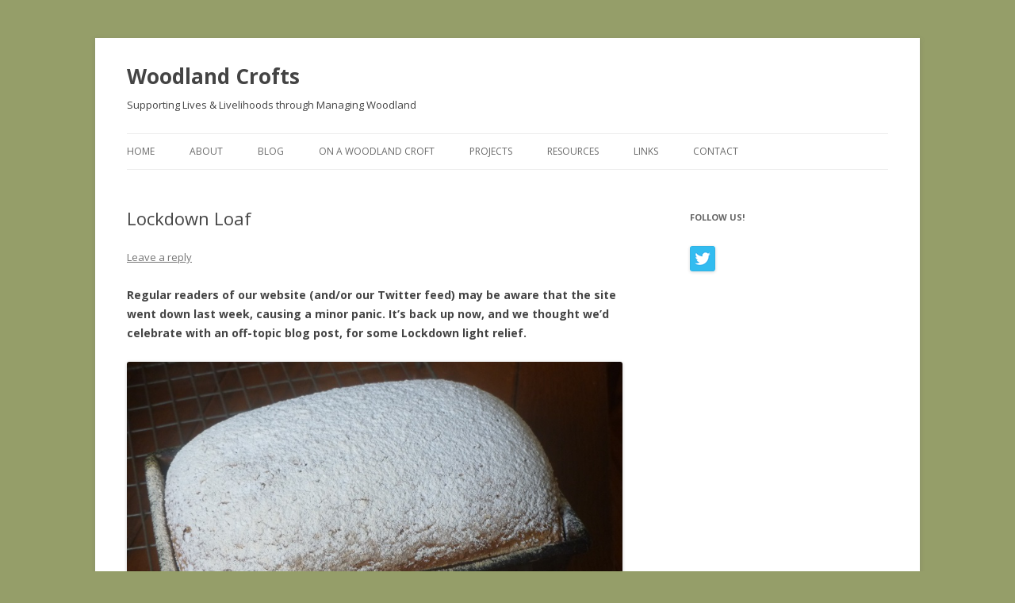

--- FILE ---
content_type: text/html; charset=UTF-8
request_url: https://woodlandcrofts.org/?p=782
body_size: 6559
content:
<!DOCTYPE html>
<!--[if IE 7]>
<html class="ie ie7" lang="en-US">
<![endif]-->
<!--[if IE 8]>
<html class="ie ie8" lang="en-US">
<![endif]-->
<!--[if !(IE 7) & !(IE 8)]><!-->
<html lang="en-US">
<!--<![endif]-->
<head>
<meta charset="UTF-8" />
<meta name="viewport" content="width=device-width" />
<title>Lockdown Loaf | Woodland Crofts</title>
<link rel="profile" href="http://gmpg.org/xfn/11" />
<link rel="pingback" href="https://woodlandcrofts.org/xmlrpc.php" />
<!--[if lt IE 9]>
<script src="https://woodlandcrofts.org/wp-content/themes/twentytwelve/js/html5.js" type="text/javascript"></script>
<![endif]-->
<meta name='robots' content='max-image-preview:large' />
<link rel='dns-prefetch' href='//fonts.googleapis.com' />
<link rel='dns-prefetch' href='//s.w.org' />
<link rel="alternate" type="application/rss+xml" title="Woodland Crofts &raquo; Feed" href="https://woodlandcrofts.org/?feed=rss2" />
<link rel="alternate" type="application/rss+xml" title="Woodland Crofts &raquo; Comments Feed" href="https://woodlandcrofts.org/?feed=comments-rss2" />
<link rel="alternate" type="application/rss+xml" title="Woodland Crofts &raquo; Lockdown Loaf Comments Feed" href="https://woodlandcrofts.org/?feed=rss2&#038;p=782" />
		<script type="text/javascript">
			window._wpemojiSettings = {"baseUrl":"https:\/\/s.w.org\/images\/core\/emoji\/13.0.1\/72x72\/","ext":".png","svgUrl":"https:\/\/s.w.org\/images\/core\/emoji\/13.0.1\/svg\/","svgExt":".svg","source":{"concatemoji":"https:\/\/woodlandcrofts.org\/wp-includes\/js\/wp-emoji-release.min.js?ver=5.7.14"}};
			!function(e,a,t){var n,r,o,i=a.createElement("canvas"),p=i.getContext&&i.getContext("2d");function s(e,t){var a=String.fromCharCode;p.clearRect(0,0,i.width,i.height),p.fillText(a.apply(this,e),0,0);e=i.toDataURL();return p.clearRect(0,0,i.width,i.height),p.fillText(a.apply(this,t),0,0),e===i.toDataURL()}function c(e){var t=a.createElement("script");t.src=e,t.defer=t.type="text/javascript",a.getElementsByTagName("head")[0].appendChild(t)}for(o=Array("flag","emoji"),t.supports={everything:!0,everythingExceptFlag:!0},r=0;r<o.length;r++)t.supports[o[r]]=function(e){if(!p||!p.fillText)return!1;switch(p.textBaseline="top",p.font="600 32px Arial",e){case"flag":return s([127987,65039,8205,9895,65039],[127987,65039,8203,9895,65039])?!1:!s([55356,56826,55356,56819],[55356,56826,8203,55356,56819])&&!s([55356,57332,56128,56423,56128,56418,56128,56421,56128,56430,56128,56423,56128,56447],[55356,57332,8203,56128,56423,8203,56128,56418,8203,56128,56421,8203,56128,56430,8203,56128,56423,8203,56128,56447]);case"emoji":return!s([55357,56424,8205,55356,57212],[55357,56424,8203,55356,57212])}return!1}(o[r]),t.supports.everything=t.supports.everything&&t.supports[o[r]],"flag"!==o[r]&&(t.supports.everythingExceptFlag=t.supports.everythingExceptFlag&&t.supports[o[r]]);t.supports.everythingExceptFlag=t.supports.everythingExceptFlag&&!t.supports.flag,t.DOMReady=!1,t.readyCallback=function(){t.DOMReady=!0},t.supports.everything||(n=function(){t.readyCallback()},a.addEventListener?(a.addEventListener("DOMContentLoaded",n,!1),e.addEventListener("load",n,!1)):(e.attachEvent("onload",n),a.attachEvent("onreadystatechange",function(){"complete"===a.readyState&&t.readyCallback()})),(n=t.source||{}).concatemoji?c(n.concatemoji):n.wpemoji&&n.twemoji&&(c(n.twemoji),c(n.wpemoji)))}(window,document,window._wpemojiSettings);
		</script>
		<style type="text/css">
img.wp-smiley,
img.emoji {
	display: inline !important;
	border: none !important;
	box-shadow: none !important;
	height: 1em !important;
	width: 1em !important;
	margin: 0 .07em !important;
	vertical-align: -0.1em !important;
	background: none !important;
	padding: 0 !important;
}
</style>
	<link rel='stylesheet' id='wp-block-library-css'  href='https://woodlandcrofts.org/wp-includes/css/dist/block-library/style.min.css?ver=5.7.14' type='text/css' media='all' />
<link rel='stylesheet' id='cntctfrm_form_style-css'  href='https://woodlandcrofts.org/wp-content/plugins/contact-form-plugin/css/form_style.css?ver=4.3.2' type='text/css' media='all' />
<link rel='stylesheet' id='mtf_css-css'  href='https://woodlandcrofts.org/wp-content/plugins/mini-twitter-feed/minitwitter.css?ver=5.7.14' type='text/css' media='all' />
<link rel='stylesheet' id='social-widget-css'  href='https://woodlandcrofts.org/wp-content/plugins/social-media-widget/social_widget.css?ver=5.7.14' type='text/css' media='all' />
<link rel='stylesheet' id='twentytwelve-fonts-css'  href='https://fonts.googleapis.com/css?family=Open+Sans:400italic,700italic,400,700&#038;subset=latin,latin-ext' type='text/css' media='all' />
<link rel='stylesheet' id='twentytwelve-style-css'  href='https://woodlandcrofts.org/wp-content/themes/twentytwelve/style.css?ver=5.7.14' type='text/css' media='all' />
<!--[if lt IE 9]>
<link rel='stylesheet' id='twentytwelve-ie-css'  href='https://woodlandcrofts.org/wp-content/themes/twentytwelve/css/ie.css?ver=20121010' type='text/css' media='all' />
<![endif]-->
<script type='text/javascript' src='https://woodlandcrofts.org/wp-includes/js/jquery/jquery.min.js?ver=3.5.1' id='jquery-core-js'></script>
<script type='text/javascript' src='https://woodlandcrofts.org/wp-includes/js/jquery/jquery-migrate.min.js?ver=3.3.2' id='jquery-migrate-js'></script>
<link rel="https://api.w.org/" href="https://woodlandcrofts.org/index.php?rest_route=/" /><link rel="alternate" type="application/json" href="https://woodlandcrofts.org/index.php?rest_route=/wp/v2/posts/782" /><link rel="EditURI" type="application/rsd+xml" title="RSD" href="https://woodlandcrofts.org/xmlrpc.php?rsd" />
<link rel="wlwmanifest" type="application/wlwmanifest+xml" href="https://woodlandcrofts.org/wp-includes/wlwmanifest.xml" /> 
<meta name="generator" content="WordPress 5.7.14" />
<link rel="canonical" href="https://woodlandcrofts.org/?p=782" />
<link rel='shortlink' href='https://woodlandcrofts.org/?p=782' />
<link rel="alternate" type="application/json+oembed" href="https://woodlandcrofts.org/index.php?rest_route=%2Foembed%2F1.0%2Fembed&#038;url=https%3A%2F%2Fwoodlandcrofts.org%2F%3Fp%3D782" />
<link rel="alternate" type="text/xml+oembed" href="https://woodlandcrofts.org/index.php?rest_route=%2Foembed%2F1.0%2Fembed&#038;url=https%3A%2F%2Fwoodlandcrofts.org%2F%3Fp%3D782&#038;format=xml" />
	<style type="text/css" id="twentytwelve-header-css">
			.site-header h1 a,
		.site-header h2 {
			color: #444;
		}
		</style>
	<style type="text/css" id="custom-background-css">
body.custom-background { background-color: #959e69; }
</style>
	</head>

<body class="post-template-default single single-post postid-782 single-format-standard custom-background custom-font-enabled single-author">
<div id="page" class="hfeed site">
	<header id="masthead" class="site-header" role="banner">
		<hgroup>
			<h1 class="site-title"><a href="https://woodlandcrofts.org/" title="Woodland Crofts" rel="home">Woodland Crofts</a></h1>
			<h2 class="site-description">Supporting Lives &amp; Livelihoods through Managing Woodland</h2>
		</hgroup>

		<nav id="site-navigation" class="main-navigation" role="navigation">
			<button class="menu-toggle">Menu</button>
			<a class="assistive-text" href="#content" title="Skip to content">Skip to content</a>
			<div class="menu-main-menu-container"><ul id="menu-main-menu" class="nav-menu"><li id="menu-item-23" class="menu-item menu-item-type-post_type menu-item-object-page menu-item-home menu-item-23"><a href="https://woodlandcrofts.org/">Home</a></li>
<li id="menu-item-112" class="menu-item menu-item-type-post_type menu-item-object-page menu-item-112"><a href="https://woodlandcrofts.org/?page_id=4">About</a></li>
<li id="menu-item-66" class="menu-item menu-item-type-post_type menu-item-object-page current_page_parent menu-item-66"><a href="https://woodlandcrofts.org/?page_id=64">Blog</a></li>
<li id="menu-item-22" class="menu-item menu-item-type-post_type menu-item-object-page menu-item-has-children menu-item-22"><a href="https://woodlandcrofts.org/?page_id=15">On a woodland croft</a>
<ul class="sub-menu">
	<li id="menu-item-30" class="menu-item menu-item-type-post_type menu-item-object-page menu-item-30"><a href="https://woodlandcrofts.org/?page_id=25">Woodland management</a></li>
	<li id="menu-item-34" class="menu-item menu-item-type-post_type menu-item-object-page menu-item-34"><a href="https://woodlandcrofts.org/?page_id=31">Housing</a></li>
	<li id="menu-item-33" class="menu-item menu-item-type-post_type menu-item-object-page menu-item-has-children menu-item-33"><a href="https://woodlandcrofts.org/?page_id=32">Business Opportunities</a>
	<ul class="sub-menu">
		<li id="menu-item-267" class="menu-item menu-item-type-post_type menu-item-object-page menu-item-267"><a href="https://woodlandcrofts.org/?page_id=256">Timber &#038; Other Forest Products</a></li>
		<li id="menu-item-266" class="menu-item menu-item-type-post_type menu-item-object-page menu-item-266"><a href="https://woodlandcrofts.org/?page_id=258">Business in a woodland setting</a></li>
		<li id="menu-item-265" class="menu-item menu-item-type-post_type menu-item-object-page menu-item-265"><a href="https://woodlandcrofts.org/?page_id=260">A Site for A Business</a></li>
	</ul>
</li>
</ul>
</li>
<li id="menu-item-41" class="menu-item menu-item-type-post_type menu-item-object-page menu-item-has-children menu-item-41"><a href="https://woodlandcrofts.org/?page_id=38">Projects</a>
<ul class="sub-menu">
	<li id="menu-item-42" class="menu-item menu-item-type-post_type menu-item-object-page menu-item-42"><a href="https://woodlandcrofts.org/?page_id=39">Register of Interest</a></li>
	<li id="menu-item-576" class="menu-item menu-item-type-post_type menu-item-object-page menu-item-576"><a href="https://woodlandcrofts.org/?page_id=552">Croft Woodlands Project</a></li>
</ul>
</li>
<li id="menu-item-49" class="menu-item menu-item-type-post_type menu-item-object-page menu-item-has-children menu-item-49"><a href="https://woodlandcrofts.org/?page_id=43">Resources</a>
<ul class="sub-menu">
	<li id="menu-item-146" class="menu-item menu-item-type-post_type menu-item-object-page menu-item-146"><a href="https://woodlandcrofts.org/?page_id=136">Guidance</a></li>
	<li id="menu-item-144" class="menu-item menu-item-type-post_type menu-item-object-page menu-item-144"><a href="https://woodlandcrofts.org/?page_id=140">Reports</a></li>
	<li id="menu-item-145" class="menu-item menu-item-type-post_type menu-item-object-page menu-item-145"><a href="https://woodlandcrofts.org/?page_id=138">Press articles</a></li>
</ul>
</li>
<li id="menu-item-48" class="menu-item menu-item-type-post_type menu-item-object-page menu-item-48"><a href="https://woodlandcrofts.org/?page_id=44">Links</a></li>
<li id="menu-item-47" class="menu-item menu-item-type-post_type menu-item-object-page menu-item-47"><a href="https://woodlandcrofts.org/?page_id=45">Contact</a></li>
</ul></div>		</nav><!-- #site-navigation -->

			</header><!-- #masthead -->

	<div id="main" class="wrapper">
	<div id="primary" class="site-content">
		<div id="content" role="main">

			
				
	<article id="post-782" class="post-782 post type-post status-publish format-standard hentry category-uncategorized">
				<header class="entry-header">
			
						<h1 class="entry-title">Lockdown Loaf</h1>
										<div class="comments-link">
					<a href="https://woodlandcrofts.org/?p=782#respond"><span class="leave-reply">Leave a reply</span></a>				</div><!-- .comments-link -->
					</header><!-- .entry-header -->

				<div class="entry-content">
			<p><strong>Regular readers of our website (and/or our Twitter feed) may be aware that the site went down last week, causing a minor panic. It’s back up now, and we thought we’d celebrate with an off-topic blog post, for some Lockdown light relief.</strong></p>
<p><a href="http://woodlandcrofts.org/wp-content/uploads/2020/05/Lockdown-Loaf.jpg"><img loading="lazy" class="aligncenter size-full wp-image-781" alt="Lockdown Loaf" src="http://woodlandcrofts.org/wp-content/uploads/2020/05/Lockdown-Loaf.jpg" width="800" height="600" srcset="https://woodlandcrofts.org/wp-content/uploads/2020/05/Lockdown-Loaf.jpg 800w, https://woodlandcrofts.org/wp-content/uploads/2020/05/Lockdown-Loaf-300x225.jpg 300w, https://woodlandcrofts.org/wp-content/uploads/2020/05/Lockdown-Loaf-624x468.jpg 624w" sizes="(max-width: 800px) 100vw, 800px" /></a></p>
<p>I say off topic, but it’s not the first time we’ve tried to link home baking with woodland crofts management (check out ‘<a href="http://woodlandcrofts.org/?p=451" target="_blank">Home Milling is a Little Like Home Baking</a>’). And of course you could argue that baking your own bread gives you a measure of resilience – a topic we’ve been thinking a lot about lately, for obvious reasons. We’ve long been convinced that woodland crofts can provide a significant degree of resilience, something whose importance is currently being underlined in a big way, but which was also already being highlighted by the challenges of climate change.</p>
<p>More of the serious stuff in a later post though – this one is just about baking bread.</p>
<p>First challenge may be ingredients, as it was some weeks after the start of lockdown that we finally got our hands on yeast and flour. Now we have stocks, there’s no stopping us! The following recipe is adapted from various ones we’ve come across and we memorise it by the number of time ‘2’ crops up:</p>
<p><span style="text-decoration: underline;">2</span>00 grammes of medium oatmeal<br />
<span style="text-decoration: underline;">2</span> teaspoons of salt<br />
<span style="text-decoration: underline;">2</span> teaspoons of easy blend yeast<br />
<span style="text-decoration: underline;">2</span> tablespoons of vegetable oil<br />
<i>(you get the picture….)</i><br />
475 grammes of wholemeal flour<br />
450 ml of warm water</p>
<p><span style="text-decoration: underline;">Method</span><br />
We’re big fans of the ‘KISS’ philosophy, and we’ve refined the method to be as simple as possible, on the basis that the simpler and easier it is, the more likely it is to happen. So we knead the dough in the mixing boil, rather than on a separate floured board. We also use easy blend yeast, which works just as well as activating dried yeast – and is simpler.</p>
<p>Serious baking books also emphasise the importance of ‘knocking back’ and a second proving. Doubtless this adds to the quality of the loaf, but for us the step change in quality comes from making the bread at home in the first place, so missing subsequent incremental improvements doesn’t really bother us, and we cut out this step.</p>
<p>So –</p>
<p>Mix the dry ingredients in a bowl (we add the yeast last as it can be temperamental if it comes into contact with salt).</p>
<p>Add the oil and the water and knead for 10 minutes. The dough will be quite sticky at first but you can always add a sprinkle of flour towards the end of kneading.</p>
<p>Put into a greased 2lb loaf tin and leave to rise until it has roughly doubled in size, covered in oiled cling film.</p>
<p>Bake at 200 degrees for half an hour.</p>
<p>That’s it!! Have a go yourself, and #PostYourLoaf</p>
<p><i>Notes: </i><br />
<i>We use a fair amount of oatmeal because (i) we like it, and (ii) we buy it in 25 kg bags so there’s always plenty about. But you can vary the mix as you please, always remembering this may affect how much water you need, so be prepared to adjust.</i></p>
<p><i>We also pre-heat the oven to a higher temperature and bake at that level for the first 5 minutes before turning it down to 200 degrees.  It’s a tip we learned from <a href="https://twitter.com/HughFW" target="_blank">@HughFW</a> and seems to help.</i></p>
<p><i>Finally, you can sprinkle the top with seeds if you like, but we never manage to get them to stick so we just sprinkle some flour on (which stops the crust from getting too hard).</i></p>
<p><strong>Normal service (deep &amp; meaningful, occasional blog posts, that is) will resume in due course. In the meantime, stay safe and #StayHomeSaveLives</strong></p>
					</div><!-- .entry-content -->
		
		<footer class="entry-meta">
			This entry was posted in <a href="https://woodlandcrofts.org/?cat=1" rel="category">Uncategorized</a> on <a href="https://woodlandcrofts.org/?p=782" title="11:18 am" rel="bookmark"><time class="entry-date" datetime="2020-05-12T11:18:48+00:00">May 12, 2020</time></a><span class="by-author"> by <span class="author vcard"><a class="url fn n" href="https://woodlandcrofts.org/?author=1" title="View all posts by admin" rel="author">admin</a></span></span>.								</footer><!-- .entry-meta -->
	</article><!-- #post -->

				<nav class="nav-single">
					<h3 class="assistive-text">Post navigation</h3>
					<span class="nav-previous"><a href="https://woodlandcrofts.org/?p=772" rel="prev"><span class="meta-nav">&larr;</span> Happy Birthday, Kilfinan Community Forest!</a></span>
					<span class="nav-next"><a href="https://woodlandcrofts.org/?p=851" rel="next">CWA Conference &#8211; breakout session <span class="meta-nav">&rarr;</span></a></span>
				</nav><!-- .nav-single -->

				
<div id="comments" class="comments-area">

	
	
		<div id="respond" class="comment-respond">
		<h3 id="reply-title" class="comment-reply-title">Leave a Reply <small><a rel="nofollow" id="cancel-comment-reply-link" href="/?p=782#respond" style="display:none;">Cancel reply</a></small></h3><form action="https://woodlandcrofts.org/wp-comments-post.php" method="post" id="commentform" class="comment-form"><p class="comment-notes"><span id="email-notes">Your email address will not be published.</span> Required fields are marked <span class="required">*</span></p><p class="comment-form-comment"><label for="comment">Comment</label> <textarea id="comment" name="comment" cols="45" rows="8" maxlength="65525" required="required"></textarea></p><p class="comment-form-author"><label for="author">Name <span class="required">*</span></label> <input id="author" name="author" type="text" value="" size="30" maxlength="245" required='required' /></p>
<p class="comment-form-email"><label for="email">Email <span class="required">*</span></label> <input id="email" name="email" type="text" value="" size="30" maxlength="100" aria-describedby="email-notes" required='required' /></p>
<p class="comment-form-url"><label for="url">Website</label> <input id="url" name="url" type="text" value="" size="30" maxlength="200" /></p>
<p class="comment-form-cookies-consent"><input id="wp-comment-cookies-consent" name="wp-comment-cookies-consent" type="checkbox" value="yes" /> <label for="wp-comment-cookies-consent">Save my name, email, and website in this browser for the next time I comment.</label></p>
<p class="form-submit"><input name="submit" type="submit" id="submit" class="submit" value="Post Comment" /> <input type='hidden' name='comment_post_ID' value='782' id='comment_post_ID' />
<input type='hidden' name='comment_parent' id='comment_parent' value='0' />
</p><p style="display: none;"><input type="hidden" id="akismet_comment_nonce" name="akismet_comment_nonce" value="e8a5a0b0b6" /></p><input type="hidden" id="ak_js" name="ak_js" value="100"/><textarea name="ak_hp_textarea" cols="45" rows="8" maxlength="100" style="display: none !important;"></textarea></form>	</div><!-- #respond -->
	
</div><!-- #comments .comments-area -->
			
		</div><!-- #content -->
	</div><!-- #primary -->


			<div id="secondary" class="widget-area" role="complementary">
			<aside id="social-widget-2" class="widget Social_Widget"><h3 class="widget-title">Follow Us!</h3><div class="socialmedia-buttons smw_left"><a href="http://twitter.com/woodlandcrofts" rel="nofollow" target="_blank"><img width="32" height="32" src="https://woodlandcrofts.org/wp-content/plugins/social-media-widget/images/default/32/twitter.png" 
				alt="Follow Us on Twitter" 
				title="Follow Us on Twitter" style="opacity: 0.8; -moz-opacity: 0.8;" class="fade" /></a></div></aside>		</div><!-- #secondary -->
		</div><!-- #main .wrapper -->
	<footer id="colophon" role="contentinfo">
		<div class="site-info">
						<a href="http://wordpress.org/" title="Semantic Personal Publishing Platform">Proudly powered by WordPress</a>
		</div><!-- .site-info -->
	</footer><!-- #colophon -->
</div><!-- #page -->

<script>!function(d,s,id){var js,fjs=d.getElementsByTagName(s)[0],p=/^http:/.test(d.location)?'http':'https';if(!d.getElementById(id)){js=d.createElement(s);js.id=id;js.src=p+"://platform.twitter.com/widgets.js";fjs.parentNode.insertBefore(js,fjs);}}(document,"script","twitter-wjs");</script>
<script type='text/javascript' src='https://woodlandcrofts.org/wp-includes/js/comment-reply.min.js?ver=5.7.14' id='comment-reply-js'></script>
<script type='text/javascript' src='https://woodlandcrofts.org/wp-content/themes/twentytwelve/js/navigation.js?ver=20140711' id='twentytwelve-navigation-js'></script>
<script type='text/javascript' src='https://woodlandcrofts.org/wp-includes/js/wp-embed.min.js?ver=5.7.14' id='wp-embed-js'></script>
<script async="async" type='text/javascript' src='https://woodlandcrofts.org/wp-content/plugins/akismet/_inc/form.js?ver=4.1.9' id='akismet-form-js'></script>
</body>
</html>